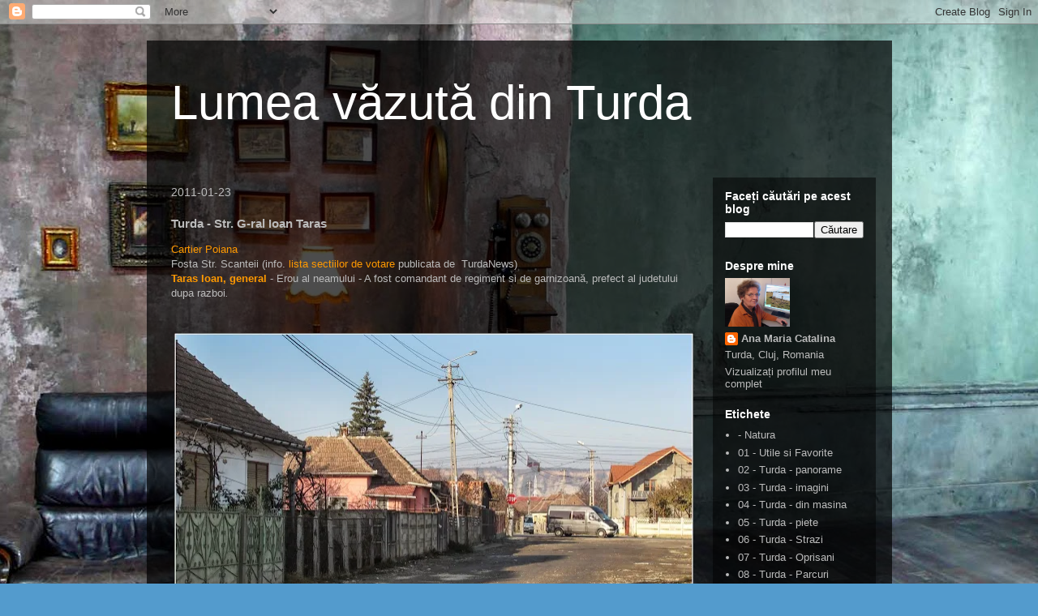

--- FILE ---
content_type: text/html; charset=UTF-8
request_url: https://ana-maria-catalina.blogspot.com/2012/11/turda-str-g-ral-ioan-taras.html
body_size: 15825
content:
<!DOCTYPE html>
<html class='v2' dir='ltr' lang='ro'>
<head>
<link href='https://www.blogger.com/static/v1/widgets/335934321-css_bundle_v2.css' rel='stylesheet' type='text/css'/>
<meta content='width=1100' name='viewport'/>
<meta content='text/html; charset=UTF-8' http-equiv='Content-Type'/>
<meta content='blogger' name='generator'/>
<link href='https://ana-maria-catalina.blogspot.com/favicon.ico' rel='icon' type='image/x-icon'/>
<link href='https://ana-maria-catalina.blogspot.com/2012/11/turda-str-g-ral-ioan-taras.html' rel='canonical'/>
<link rel="alternate" type="application/atom+xml" title="Lumea văzută din Turda - Atom" href="https://ana-maria-catalina.blogspot.com/feeds/posts/default" />
<link rel="alternate" type="application/rss+xml" title="Lumea văzută din Turda - RSS" href="https://ana-maria-catalina.blogspot.com/feeds/posts/default?alt=rss" />
<link rel="service.post" type="application/atom+xml" title="Lumea văzută din Turda - Atom" href="https://www.blogger.com/feeds/8317421269356723101/posts/default" />

<link rel="alternate" type="application/atom+xml" title="Lumea văzută din Turda - Atom" href="https://ana-maria-catalina.blogspot.com/feeds/6063103091202228235/comments/default" />
<!--Can't find substitution for tag [blog.ieCssRetrofitLinks]-->
<link href='https://blogger.googleusercontent.com/img/b/R29vZ2xl/AVvXsEjxXrOR27U2tTP75yYx3sKvd6wtS7a7tmp1UyzSkJQmUJDY2pDWn5Yml43T8N8_bhtJiCjdiJYVvGY1aafZ6gThs1RnCBx17bvZVYto1kfw6JQazGdjz7EC1nlEClMOv7ncWTlgoVOE83U/s640/IMG_5176+-+p.jpg' rel='image_src'/>
<meta content='https://ana-maria-catalina.blogspot.com/2012/11/turda-str-g-ral-ioan-taras.html' property='og:url'/>
<meta content='Turda - Str. G-ral Ioan Taras' property='og:title'/>
<meta content='' property='og:description'/>
<meta content='https://blogger.googleusercontent.com/img/b/R29vZ2xl/AVvXsEjxXrOR27U2tTP75yYx3sKvd6wtS7a7tmp1UyzSkJQmUJDY2pDWn5Yml43T8N8_bhtJiCjdiJYVvGY1aafZ6gThs1RnCBx17bvZVYto1kfw6JQazGdjz7EC1nlEClMOv7ncWTlgoVOE83U/w1200-h630-p-k-no-nu/IMG_5176+-+p.jpg' property='og:image'/>
<title>Lumea văzută din Turda: Turda - Str. G-ral Ioan Taras</title>
<style id='page-skin-1' type='text/css'><!--
/*
-----------------------------------------------
Blogger Template Style
Name:     Travel
Designer: Sookhee Lee
URL:      www.plyfly.net
----------------------------------------------- */
/* Content
----------------------------------------------- */
body {
font: normal normal 13px 'Trebuchet MS',Trebuchet,sans-serif;
color: #bbbbbb;
background: #539bcd url(//themes.googleusercontent.com/image?id=0BwVBOzw_-hbMYTM3ZTRlZTktYzE4ZC00NWU0LWEyMzctOWFlZjVkZTkzNGY4) repeat fixed top center;
}
html body .region-inner {
min-width: 0;
max-width: 100%;
width: auto;
}
a:link {
text-decoration:none;
color: #ff9900;
}
a:visited {
text-decoration:none;
color: #b87209;
}
a:hover {
text-decoration:underline;
color: #ff9900;
}
.content-outer .content-cap-top {
height: 0;
background: transparent none repeat-x scroll top center;
}
.content-outer {
margin: 0 auto;
padding-top: 20px;
}
.content-inner {
background: transparent url(https://resources.blogblog.com/blogblog/data/1kt/travel/bg_black_70.png) repeat scroll top left;
background-position: left -0;
background-color: transparent;
padding: 20px;
}
.main-inner .date-outer {
margin-bottom: 2em;
}
/* Header
----------------------------------------------- */
.header-inner .Header .titlewrapper,
.header-inner .Header .descriptionwrapper {
padding-left: 10px;
padding-right: 10px;
}
.Header h1 {
font: normal normal 60px 'Trebuchet MS',Trebuchet,sans-serif;
color: #ffffff;
}
.Header h1 a {
color: #ffffff;
}
.Header .description {
color: #bbbbbb;
font-size: 130%;
}
/* Tabs
----------------------------------------------- */
.tabs-inner {
margin: 1em 0 0;
padding: 0;
}
.tabs-inner .section {
margin: 0;
}
.tabs-inner .widget ul {
padding: 0;
background: transparent url(https://resources.blogblog.com/blogblog/data/1kt/travel/bg_black_50.png) repeat scroll top center;
}
.tabs-inner .widget li {
border: none;
}
.tabs-inner .widget li a {
display: inline-block;
padding: 1em 1.5em;
color: #ffffff;
font: normal bold 16px 'Trebuchet MS',Trebuchet,sans-serif;
}
.tabs-inner .widget li.selected a,
.tabs-inner .widget li a:hover {
position: relative;
z-index: 1;
background: transparent url(https://resources.blogblog.com/blogblog/data/1kt/travel/bg_black_50.png) repeat scroll top center;
color: #ffffff;
}
/* Headings
----------------------------------------------- */
h2 {
font: normal bold 14px 'Trebuchet MS',Trebuchet,sans-serif;
color: #ffffff;
}
.main-inner h2.date-header {
font: normal normal 14px 'Trebuchet MS',Trebuchet,sans-serif;
color: #bbbbbb;
}
.footer-inner .widget h2,
.sidebar .widget h2 {
padding-bottom: .5em;
}
/* Main
----------------------------------------------- */
.main-inner {
padding: 20px 0;
}
.main-inner .column-center-inner {
padding: 10px 0;
}
.main-inner .column-center-inner .section {
margin: 0 10px;
}
.main-inner .column-right-inner {
margin-left: 20px;
}
.main-inner .fauxcolumn-right-outer .fauxcolumn-inner {
margin-left: 20px;
background: transparent url(https://resources.blogblog.com/blogblog/data/1kt/travel/bg_black_50.png) repeat scroll top left;
}
.main-inner .column-left-inner {
margin-right: 20px;
}
.main-inner .fauxcolumn-left-outer .fauxcolumn-inner {
margin-right: 20px;
background: transparent url(https://resources.blogblog.com/blogblog/data/1kt/travel/bg_black_50.png) repeat scroll top left;
}
.main-inner .column-left-inner,
.main-inner .column-right-inner {
padding: 15px 0;
}
/* Posts
----------------------------------------------- */
h3.post-title {
margin-top: 20px;
}
h3.post-title a {
font: normal bold 20px 'Trebuchet MS',Trebuchet,sans-serif;
color: #ffffff;
}
h3.post-title a:hover {
text-decoration: underline;
}
.main-inner .column-center-outer {
background: transparent none repeat scroll top left;
_background-image: none;
}
.post-body {
line-height: 1.4;
position: relative;
}
.post-header {
margin: 0 0 1em;
line-height: 1.6;
}
.post-footer {
margin: .5em 0;
line-height: 1.6;
}
#blog-pager {
font-size: 140%;
}
#comments {
background: transparent url(https://resources.blogblog.com/blogblog/data/1kt/travel/bg_black_50.png) repeat scroll top center;
padding: 15px;
}
#comments .comment-author {
padding-top: 1.5em;
}
#comments h4,
#comments .comment-author a,
#comments .comment-timestamp a {
color: #ffffff;
}
#comments .comment-author:first-child {
padding-top: 0;
border-top: none;
}
.avatar-image-container {
margin: .2em 0 0;
}
/* Comments
----------------------------------------------- */
#comments a {
color: #ffffff;
}
.comments .comments-content .icon.blog-author {
background-repeat: no-repeat;
background-image: url([data-uri]);
}
.comments .comments-content .loadmore a {
border-top: 1px solid #ffffff;
border-bottom: 1px solid #ffffff;
}
.comments .comment-thread.inline-thread {
background: transparent;
}
.comments .continue {
border-top: 2px solid #ffffff;
}
/* Widgets
----------------------------------------------- */
.sidebar .widget {
border-bottom: 2px solid transparent;
padding-bottom: 10px;
margin: 10px 0;
}
.sidebar .widget:first-child {
margin-top: 0;
}
.sidebar .widget:last-child {
border-bottom: none;
margin-bottom: 0;
padding-bottom: 0;
}
.footer-inner .widget,
.sidebar .widget {
font: normal normal 13px 'Trebuchet MS',Trebuchet,sans-serif;
color: #bbbbbb;
}
.sidebar .widget a:link {
color: #bbbbbb;
text-decoration: none;
}
.sidebar .widget a:visited {
color: #b87209;
}
.sidebar .widget a:hover {
color: #bbbbbb;
text-decoration: underline;
}
.footer-inner .widget a:link {
color: #ff9900;
text-decoration: none;
}
.footer-inner .widget a:visited {
color: #b87209;
}
.footer-inner .widget a:hover {
color: #ff9900;
text-decoration: underline;
}
.widget .zippy {
color: #ffffff;
}
.footer-inner {
background: transparent none repeat scroll top center;
}
/* Mobile
----------------------------------------------- */
body.mobile  {
background-size: 100% auto;
}
body.mobile .AdSense {
margin: 0 -10px;
}
.mobile .body-fauxcolumn-outer {
background: transparent none repeat scroll top left;
}
.mobile .footer-inner .widget a:link {
color: #bbbbbb;
text-decoration: none;
}
.mobile .footer-inner .widget a:visited {
color: #b87209;
}
.mobile-post-outer a {
color: #ffffff;
}
.mobile-link-button {
background-color: #ff9900;
}
.mobile-link-button a:link, .mobile-link-button a:visited {
color: #ffffff;
}
.mobile-index-contents {
color: #bbbbbb;
}
.mobile .tabs-inner .PageList .widget-content {
background: transparent url(https://resources.blogblog.com/blogblog/data/1kt/travel/bg_black_50.png) repeat scroll top center;
color: #ffffff;
}
.mobile .tabs-inner .PageList .widget-content .pagelist-arrow {
border-left: 1px solid #ffffff;
}

--></style>
<style id='template-skin-1' type='text/css'><!--
body {
min-width: 919px;
}
.content-outer, .content-fauxcolumn-outer, .region-inner {
min-width: 919px;
max-width: 919px;
_width: 919px;
}
.main-inner .columns {
padding-left: 0;
padding-right: 221px;
}
.main-inner .fauxcolumn-center-outer {
left: 0;
right: 221px;
/* IE6 does not respect left and right together */
_width: expression(this.parentNode.offsetWidth -
parseInt("0") -
parseInt("221px") + 'px');
}
.main-inner .fauxcolumn-left-outer {
width: 0;
}
.main-inner .fauxcolumn-right-outer {
width: 221px;
}
.main-inner .column-left-outer {
width: 0;
right: 100%;
margin-left: -0;
}
.main-inner .column-right-outer {
width: 221px;
margin-right: -221px;
}
#layout {
min-width: 0;
}
#layout .content-outer {
min-width: 0;
width: 800px;
}
#layout .region-inner {
min-width: 0;
width: auto;
}
body#layout div.add_widget {
padding: 8px;
}
body#layout div.add_widget a {
margin-left: 32px;
}
--></style>
<style>
    body {background-image:url(\/\/themes.googleusercontent.com\/image?id=0BwVBOzw_-hbMYTM3ZTRlZTktYzE4ZC00NWU0LWEyMzctOWFlZjVkZTkzNGY4);}
    
@media (max-width: 200px) { body {background-image:url(\/\/themes.googleusercontent.com\/image?id=0BwVBOzw_-hbMYTM3ZTRlZTktYzE4ZC00NWU0LWEyMzctOWFlZjVkZTkzNGY4&options=w200);}}
@media (max-width: 400px) and (min-width: 201px) { body {background-image:url(\/\/themes.googleusercontent.com\/image?id=0BwVBOzw_-hbMYTM3ZTRlZTktYzE4ZC00NWU0LWEyMzctOWFlZjVkZTkzNGY4&options=w400);}}
@media (max-width: 800px) and (min-width: 401px) { body {background-image:url(\/\/themes.googleusercontent.com\/image?id=0BwVBOzw_-hbMYTM3ZTRlZTktYzE4ZC00NWU0LWEyMzctOWFlZjVkZTkzNGY4&options=w800);}}
@media (max-width: 1200px) and (min-width: 801px) { body {background-image:url(\/\/themes.googleusercontent.com\/image?id=0BwVBOzw_-hbMYTM3ZTRlZTktYzE4ZC00NWU0LWEyMzctOWFlZjVkZTkzNGY4&options=w1200);}}
/* Last tag covers anything over one higher than the previous max-size cap. */
@media (min-width: 1201px) { body {background-image:url(\/\/themes.googleusercontent.com\/image?id=0BwVBOzw_-hbMYTM3ZTRlZTktYzE4ZC00NWU0LWEyMzctOWFlZjVkZTkzNGY4&options=w1600);}}
  </style>
<link href='https://www.blogger.com/dyn-css/authorization.css?targetBlogID=8317421269356723101&amp;zx=b88ee23a-9eb4-4c37-8e40-e45bc174a7ae' media='none' onload='if(media!=&#39;all&#39;)media=&#39;all&#39;' rel='stylesheet'/><noscript><link href='https://www.blogger.com/dyn-css/authorization.css?targetBlogID=8317421269356723101&amp;zx=b88ee23a-9eb4-4c37-8e40-e45bc174a7ae' rel='stylesheet'/></noscript>
<meta name='google-adsense-platform-account' content='ca-host-pub-1556223355139109'/>
<meta name='google-adsense-platform-domain' content='blogspot.com'/>

</head>
<body class='loading variant-studio'>
<div class='navbar section' id='navbar' name='Navbar'><div class='widget Navbar' data-version='1' id='Navbar1'><script type="text/javascript">
    function setAttributeOnload(object, attribute, val) {
      if(window.addEventListener) {
        window.addEventListener('load',
          function(){ object[attribute] = val; }, false);
      } else {
        window.attachEvent('onload', function(){ object[attribute] = val; });
      }
    }
  </script>
<div id="navbar-iframe-container"></div>
<script type="text/javascript" src="https://apis.google.com/js/platform.js"></script>
<script type="text/javascript">
      gapi.load("gapi.iframes:gapi.iframes.style.bubble", function() {
        if (gapi.iframes && gapi.iframes.getContext) {
          gapi.iframes.getContext().openChild({
              url: 'https://www.blogger.com/navbar/8317421269356723101?po\x3d6063103091202228235\x26origin\x3dhttps://ana-maria-catalina.blogspot.com',
              where: document.getElementById("navbar-iframe-container"),
              id: "navbar-iframe"
          });
        }
      });
    </script><script type="text/javascript">
(function() {
var script = document.createElement('script');
script.type = 'text/javascript';
script.src = '//pagead2.googlesyndication.com/pagead/js/google_top_exp.js';
var head = document.getElementsByTagName('head')[0];
if (head) {
head.appendChild(script);
}})();
</script>
</div></div>
<div class='body-fauxcolumns'>
<div class='fauxcolumn-outer body-fauxcolumn-outer'>
<div class='cap-top'>
<div class='cap-left'></div>
<div class='cap-right'></div>
</div>
<div class='fauxborder-left'>
<div class='fauxborder-right'></div>
<div class='fauxcolumn-inner'>
</div>
</div>
<div class='cap-bottom'>
<div class='cap-left'></div>
<div class='cap-right'></div>
</div>
</div>
</div>
<div class='content'>
<div class='content-fauxcolumns'>
<div class='fauxcolumn-outer content-fauxcolumn-outer'>
<div class='cap-top'>
<div class='cap-left'></div>
<div class='cap-right'></div>
</div>
<div class='fauxborder-left'>
<div class='fauxborder-right'></div>
<div class='fauxcolumn-inner'>
</div>
</div>
<div class='cap-bottom'>
<div class='cap-left'></div>
<div class='cap-right'></div>
</div>
</div>
</div>
<div class='content-outer'>
<div class='content-cap-top cap-top'>
<div class='cap-left'></div>
<div class='cap-right'></div>
</div>
<div class='fauxborder-left content-fauxborder-left'>
<div class='fauxborder-right content-fauxborder-right'></div>
<div class='content-inner'>
<header>
<div class='header-outer'>
<div class='header-cap-top cap-top'>
<div class='cap-left'></div>
<div class='cap-right'></div>
</div>
<div class='fauxborder-left header-fauxborder-left'>
<div class='fauxborder-right header-fauxborder-right'></div>
<div class='region-inner header-inner'>
<div class='header section' id='header' name='Antet'><div class='widget Header' data-version='1' id='Header1'>
<div id='header-inner'>
<div class='titlewrapper'>
<h1 class='title'>
<a href='https://ana-maria-catalina.blogspot.com/'>
Lumea văzută din Turda
</a>
</h1>
</div>
<div class='descriptionwrapper'>
<p class='description'><span>
</span></p>
</div>
</div>
</div></div>
</div>
</div>
<div class='header-cap-bottom cap-bottom'>
<div class='cap-left'></div>
<div class='cap-right'></div>
</div>
</div>
</header>
<div class='tabs-outer'>
<div class='tabs-cap-top cap-top'>
<div class='cap-left'></div>
<div class='cap-right'></div>
</div>
<div class='fauxborder-left tabs-fauxborder-left'>
<div class='fauxborder-right tabs-fauxborder-right'></div>
<div class='region-inner tabs-inner'>
<div class='tabs no-items section' id='crosscol' name='Coloana transversală'></div>
<div class='tabs no-items section' id='crosscol-overflow' name='Cross-Column 2'></div>
</div>
</div>
<div class='tabs-cap-bottom cap-bottom'>
<div class='cap-left'></div>
<div class='cap-right'></div>
</div>
</div>
<div class='main-outer'>
<div class='main-cap-top cap-top'>
<div class='cap-left'></div>
<div class='cap-right'></div>
</div>
<div class='fauxborder-left main-fauxborder-left'>
<div class='fauxborder-right main-fauxborder-right'></div>
<div class='region-inner main-inner'>
<div class='columns fauxcolumns'>
<div class='fauxcolumn-outer fauxcolumn-center-outer'>
<div class='cap-top'>
<div class='cap-left'></div>
<div class='cap-right'></div>
</div>
<div class='fauxborder-left'>
<div class='fauxborder-right'></div>
<div class='fauxcolumn-inner'>
</div>
</div>
<div class='cap-bottom'>
<div class='cap-left'></div>
<div class='cap-right'></div>
</div>
</div>
<div class='fauxcolumn-outer fauxcolumn-left-outer'>
<div class='cap-top'>
<div class='cap-left'></div>
<div class='cap-right'></div>
</div>
<div class='fauxborder-left'>
<div class='fauxborder-right'></div>
<div class='fauxcolumn-inner'>
</div>
</div>
<div class='cap-bottom'>
<div class='cap-left'></div>
<div class='cap-right'></div>
</div>
</div>
<div class='fauxcolumn-outer fauxcolumn-right-outer'>
<div class='cap-top'>
<div class='cap-left'></div>
<div class='cap-right'></div>
</div>
<div class='fauxborder-left'>
<div class='fauxborder-right'></div>
<div class='fauxcolumn-inner'>
</div>
</div>
<div class='cap-bottom'>
<div class='cap-left'></div>
<div class='cap-right'></div>
</div>
</div>
<!-- corrects IE6 width calculation -->
<div class='columns-inner'>
<div class='column-center-outer'>
<div class='column-center-inner'>
<div class='main section' id='main' name='Număr de telefon principal'><div class='widget Blog' data-version='1' id='Blog1'>
<div class='blog-posts hfeed'>

          <div class="date-outer">
        
<h2 class='date-header'><span>2011-01-23</span></h2>

          <div class="date-posts">
        
<div class='post-outer'>
<div class='post hentry uncustomized-post-template' itemprop='blogPost' itemscope='itemscope' itemtype='http://schema.org/BlogPosting'>
<meta content='https://blogger.googleusercontent.com/img/b/R29vZ2xl/AVvXsEjxXrOR27U2tTP75yYx3sKvd6wtS7a7tmp1UyzSkJQmUJDY2pDWn5Yml43T8N8_bhtJiCjdiJYVvGY1aafZ6gThs1RnCBx17bvZVYto1kfw6JQazGdjz7EC1nlEClMOv7ncWTlgoVOE83U/s640/IMG_5176+-+p.jpg' itemprop='image_url'/>
<meta content='8317421269356723101' itemprop='blogId'/>
<meta content='6063103091202228235' itemprop='postId'/>
<a name='6063103091202228235'></a>
<h3 class='post-title entry-title' itemprop='name'>
Turda - Str. G-ral Ioan Taras
</h3>
<div class='post-header'>
<div class='post-header-line-1'></div>
</div>
<div class='post-body entry-content' id='post-body-6063103091202228235' itemprop='description articleBody'>
<a href="http://ro.wikipedia.org/wiki/Poiana,_Turda">Cartier Poiana</a><br />
Fosta Str. Scanteii (info.<a href="http://www.turdanews.net/articole/administraie-local/19406-au-fost-stabilite-sectiile-de-votare-din-turda.html"> lista sectiilor de votare</a> publicata de &nbsp;TurdaNews)<br />
<span style="font-size: small;"><b><a href="http://ana-maria-catalina.blogspot.ro/2015/01/general-ioan-taras.html">Taras Ioan, general</a></b></span>&nbsp;- Erou al neamului - A fost comandant de regiment si de garnizoană, prefect al judetului dupa razboi<i>. </i><br />
<i><br />
</i> <br />
<table align="center" cellpadding="0" cellspacing="0" class="tr-caption-container" style="margin-left: auto; margin-right: auto; text-align: center;"><tbody>
<tr><td style="text-align: center;"><a href="https://blogger.googleusercontent.com/img/b/R29vZ2xl/AVvXsEjxXrOR27U2tTP75yYx3sKvd6wtS7a7tmp1UyzSkJQmUJDY2pDWn5Yml43T8N8_bhtJiCjdiJYVvGY1aafZ6gThs1RnCBx17bvZVYto1kfw6JQazGdjz7EC1nlEClMOv7ncWTlgoVOE83U/s1600/IMG_5176+-+p.jpg" style="margin-left: auto; margin-right: auto;"><img border="0" data-original-height="902" data-original-width="1600" height="360" src="https://blogger.googleusercontent.com/img/b/R29vZ2xl/AVvXsEjxXrOR27U2tTP75yYx3sKvd6wtS7a7tmp1UyzSkJQmUJDY2pDWn5Yml43T8N8_bhtJiCjdiJYVvGY1aafZ6gThs1RnCBx17bvZVYto1kfw6JQazGdjz7EC1nlEClMOv7ncWTlgoVOE83U/s640-rw/IMG_5176+-+p.jpg" width="640" /></a></td></tr>
<tr><td class="tr-caption" style="text-align: center;"><span style="font-size: small;">album pe</span><span style="font-size: medium;"> 2<a href="https://photos.app.goo.gl/PygsCFLExkBqXmr59">Google</a></span></td></tr></tbody></table> <a name="more"></a><br />
"Generalul de brigadă Ioan Taras, alt exemplu despre cum o țară își devorează eroii<br />
<br />
Un alt erou militar, propus pentru acordarea titlului de &#8221;Cetățean de onoare&#8221;  al cărui nume îl poartă o stradă din cartierul turdean Poiana, generalul de brigadă Ioan Taras a fost numit în anul 1946 șeful comenduirii militare a Turzii. Născut în 12 octombrie 1896 în Săcele, județul Brașov, Ioan Taras a participat la primul război mondial, cu gradul de sublocotenent. Și-a continuat cariera militară și după război. Pntru faptele de arme din cea de-a doua conflagrație mondială, în anul 1944 generalul de brigadă Ioan Taras, comandant al Regimentului 5 Călărași, devenit ulterior Regimentul 5 Tancuri Turda, a fost decorat cu ordinul Mihai Viteazul, în rang de cavaler.<br />
<br />
Drept răsplată, probabil pentru aceleași fapte de arme, regimul comunist l-a vârât pe generalul de brigadă Ioan Taras în pușcăriile de la Aiud, Gherla și Văcărești, unde a petrecut timp de doi ani, din 1950 până în 1952, fără nicio sentință de condamnare. După ieșirea din pușcărie, generalul de brigadă Ioan Taras a petrecut alți doi ani, cu domiciliu forțat, în localitatea Ghindigeni, lângă Bârlad. În baza aceleiași sentințe lipsă, statul român a confiscat moșia generalului din cartierul turdean Poiana, intrată apoi în patrimoniul fostei Întreprinderi Agricole de Stat din localitate.<br />
<br />
Ioan Taras a murit în 1963, pe când urma să împlinească 67 de ani..." - extras din <a href="https://www.ziarul21.ro/actualitate/special/patru-propuneri-pentru-titlul-de-cetatean-de-onoare-al-turzii/">ziarul 21.ro</a>, 2018<br />
<br />
<br />
Foto pe: 2<a href="https://photos.app.goo.gl/PygsCFLExkBqXmr59">Google</a><br />
Imagini panorama 360 - <a href="https://www.google.ro/maps/@46.558829,23.839814,3a,75y,359.69h,73.92t/data=!3m4!1e1!3m2!1smopuYDHGfYUv8sdWerYR3w!2e0">Street View</a> - 2012<br />
Vezi <a href="http://ana-maria-catalina.blogspot.ro/2012/07/turda-strazi-linkuri.html">Turda - Strazi</a>
<div style='clear: both;'></div>
</div>
<div class='post-footer'>
<div class='post-footer-line post-footer-line-1'>
<span class='post-author vcard'>
</span>
<span class='post-timestamp'>
</span>
<span class='post-comment-link'>
</span>
<span class='post-icons'>
<span class='item-action'>
<a href='https://www.blogger.com/email-post/8317421269356723101/6063103091202228235' title='Trimiteți postarea prin e-mail'>
<img alt='' class='icon-action' height='13' src='https://resources.blogblog.com/img/icon18_email.gif' width='18'/>
</a>
</span>
</span>
<div class='post-share-buttons goog-inline-block'>
<a class='goog-inline-block share-button sb-email' href='https://www.blogger.com/share-post.g?blogID=8317421269356723101&postID=6063103091202228235&target=email' target='_blank' title='Trimiteți  prin e-mail
'><span class='share-button-link-text'>Trimiteți  prin e-mail
</span></a><a class='goog-inline-block share-button sb-blog' href='https://www.blogger.com/share-post.g?blogID=8317421269356723101&postID=6063103091202228235&target=blog' onclick='window.open(this.href, "_blank", "height=270,width=475"); return false;' target='_blank' title='Postați pe blog!'><span class='share-button-link-text'>Postați pe blog!</span></a><a class='goog-inline-block share-button sb-twitter' href='https://www.blogger.com/share-post.g?blogID=8317421269356723101&postID=6063103091202228235&target=twitter' target='_blank' title='Trimiteți pe X'><span class='share-button-link-text'>Trimiteți pe X</span></a><a class='goog-inline-block share-button sb-facebook' href='https://www.blogger.com/share-post.g?blogID=8317421269356723101&postID=6063103091202228235&target=facebook' onclick='window.open(this.href, "_blank", "height=430,width=640"); return false;' target='_blank' title='Distribuiți pe Facebook'><span class='share-button-link-text'>Distribuiți pe Facebook</span></a><a class='goog-inline-block share-button sb-pinterest' href='https://www.blogger.com/share-post.g?blogID=8317421269356723101&postID=6063103091202228235&target=pinterest' target='_blank' title='Trimiteți către Pinterest'><span class='share-button-link-text'>Trimiteți către Pinterest</span></a>
</div>
</div>
<div class='post-footer-line post-footer-line-2'>
<span class='post-labels'>
Labels:
<a href='https://ana-maria-catalina.blogspot.com/search/label/06%20-%20Turda%20-%20Strazi' rel='tag'>06 - Turda - Strazi</a>
</span>
</div>
<div class='post-footer-line post-footer-line-3'>
<span class='post-location'>
Location:
<a href='https://maps.google.com/maps?q=Strada+General+Ionel+Tara%C8%99,+Turda,+Romania@46.5601673,23.840151200000037&z=10' target='_blank'>Strada General Ionel Taraș, Turda, Romania</a>
</span>
</div>
</div>
</div>
<div class='comments' id='comments'>
<a name='comments'></a>
</div>
</div>

        </div></div>
      
</div>
<div class='blog-pager' id='blog-pager'>
<span id='blog-pager-newer-link'>
<a class='blog-pager-newer-link' href='https://ana-maria-catalina.blogspot.com/2022/09/turda-galeria-de-arta-valer-suciu.html' id='Blog1_blog-pager-newer-link' title='Postare mai nouă'>Postare mai nouă</a>
</span>
<span id='blog-pager-older-link'>
<a class='blog-pager-older-link' href='https://ana-maria-catalina.blogspot.com/2015/02/turda-str-depoului.html' id='Blog1_blog-pager-older-link' title='Postare mai veche'>Postare mai veche</a>
</span>
<a class='home-link' href='https://ana-maria-catalina.blogspot.com/'>Pagina de pornire</a>
</div>
<div class='clear'></div>
<div class='post-feeds'>
</div>
</div></div>
</div>
</div>
<div class='column-left-outer'>
<div class='column-left-inner'>
<aside>
</aside>
</div>
</div>
<div class='column-right-outer'>
<div class='column-right-inner'>
<aside>
<div class='sidebar section' id='sidebar-right-1'><div class='widget BlogSearch' data-version='1' id='BlogSearch1'>
<h2 class='title'>Faceți căutări pe acest blog</h2>
<div class='widget-content'>
<div id='BlogSearch1_form'>
<form action='https://ana-maria-catalina.blogspot.com/search' class='gsc-search-box' target='_top'>
<table cellpadding='0' cellspacing='0' class='gsc-search-box'>
<tbody>
<tr>
<td class='gsc-input'>
<input autocomplete='off' class='gsc-input' name='q' size='10' title='search' type='text' value=''/>
</td>
<td class='gsc-search-button'>
<input class='gsc-search-button' title='search' type='submit' value='Căutare'/>
</td>
</tr>
</tbody>
</table>
</form>
</div>
</div>
<div class='clear'></div>
</div><div class='widget Profile' data-version='1' id='Profile1'>
<h2>Despre mine</h2>
<div class='widget-content'>
<a href='https://www.blogger.com/profile/05667028379204635250'><img alt='Fotografia mea' class='profile-img' height='60' src='//blogger.googleusercontent.com/img/b/R29vZ2xl/AVvXsEgJ3AvdzQKpG_8CbQ_zVCu2bzYKt1XIU1WrsLjxF9uv2yVW2s4VkbYGt82tKNY68v9TphwqkiXZGdKK1MTm4Usc2MfkYHZCAHP6KGIMLQTimhbJU7beClB5VCf9OQxFAQV7WqLqAc_OpSfN2WWS9iEQ8KswSFgPuUlXY-Yb4jbz7NDVsA/s220/2011.111%20-%20pe%20blog.jpg' width='80'/></a>
<dl class='profile-datablock'>
<dt class='profile-data'>
<a class='profile-name-link g-profile' href='https://www.blogger.com/profile/05667028379204635250' rel='author' style='background-image: url(//www.blogger.com/img/logo-16.png);'>
Ana Maria Catalina
</a>
</dt>
<dd class='profile-data'>Turda, Cluj, Romania</dd>
</dl>
<a class='profile-link' href='https://www.blogger.com/profile/05667028379204635250' rel='author'>Vizualizați profilul meu complet</a>
<div class='clear'></div>
</div>
</div><div class='widget Label' data-version='1' id='Label1'>
<h2>Etichete</h2>
<div class='widget-content list-label-widget-content'>
<ul>
<li>
<a dir='ltr' href='https://ana-maria-catalina.blogspot.com/search/label/-%20Natura'>- Natura</a>
</li>
<li>
<a dir='ltr' href='https://ana-maria-catalina.blogspot.com/search/label/01%20-%20Utile%20si%20Favorite'>01 - Utile si Favorite</a>
</li>
<li>
<a dir='ltr' href='https://ana-maria-catalina.blogspot.com/search/label/02%20-%20Turda%20-%20panorame'>02 - Turda - panorame</a>
</li>
<li>
<a dir='ltr' href='https://ana-maria-catalina.blogspot.com/search/label/03%20-%20Turda%20-%20imagini'>03 - Turda - imagini</a>
</li>
<li>
<a dir='ltr' href='https://ana-maria-catalina.blogspot.com/search/label/04%20-%20Turda%20-%20din%20masina'>04 - Turda - din masina</a>
</li>
<li>
<a dir='ltr' href='https://ana-maria-catalina.blogspot.com/search/label/05%20-%20Turda%20-%20piete'>05 - Turda - piete</a>
</li>
<li>
<a dir='ltr' href='https://ana-maria-catalina.blogspot.com/search/label/06%20-%20Turda%20-%20Strazi'>06 - Turda - Strazi</a>
</li>
<li>
<a dir='ltr' href='https://ana-maria-catalina.blogspot.com/search/label/07%20-%20Turda%20-%20Oprisani'>07 - Turda - Oprisani</a>
</li>
<li>
<a dir='ltr' href='https://ana-maria-catalina.blogspot.com/search/label/08%20-%20Turda%20-%20Parcuri'>08 - Turda - Parcuri</a>
</li>
<li>
<a dir='ltr' href='https://ana-maria-catalina.blogspot.com/search/label/09%20-%20Turda%20-%20Bai%20si%20Mine'>09 - Turda - Bai si Mine</a>
</li>
<li>
<a dir='ltr' href='https://ana-maria-catalina.blogspot.com/search/label/10%20-%20Turda%20-%20Ape%20si%20poduri'>10 - Turda - Ape si poduri</a>
</li>
<li>
<a dir='ltr' href='https://ana-maria-catalina.blogspot.com/search/label/12%20-%20Turda%20-%20Biserici'>12 - Turda - Biserici</a>
</li>
<li>
<a dir='ltr' href='https://ana-maria-catalina.blogspot.com/search/label/13%20-%20Istorie'>13 - Istorie</a>
</li>
<li>
<a dir='ltr' href='https://ana-maria-catalina.blogspot.com/search/label/14%20-%20Campia%20Turzii'>14 - Campia Turzii</a>
</li>
<li>
<a dir='ltr' href='https://ana-maria-catalina.blogspot.com/search/label/15%20-%20Cluj-Napoca'>15 - Cluj-Napoca</a>
</li>
<li>
<a dir='ltr' href='https://ana-maria-catalina.blogspot.com/search/label/16%20-%20Timisoara'>16 - Timisoara</a>
</li>
<li>
<a dir='ltr' href='https://ana-maria-catalina.blogspot.com/search/label/17%20-%20Romania'>17 - Romania</a>
</li>
<li>
<a dir='ltr' href='https://ana-maria-catalina.blogspot.com/search/label/18%20-%20Din%20lume'>18 - Din lume</a>
</li>
<li>
<a dir='ltr' href='https://ana-maria-catalina.blogspot.com/search/label/20%20-%20Diverse'>20 - Diverse</a>
</li>
<li>
<a dir='ltr' href='https://ana-maria-catalina.blogspot.com/search/label/21%20-%20Ganduri'>21 - Ganduri</a>
</li>
<li>
<a dir='ltr' href='https://ana-maria-catalina.blogspot.com/search/label/23%20-%20Familie'>23 - Familie</a>
</li>
<li>
<a dir='ltr' href='https://ana-maria-catalina.blogspot.com/search/label/26%20-%20pps-uri'>26 - pps-uri</a>
</li>
<li>
<a dir='ltr' href='https://ana-maria-catalina.blogspot.com/search/label/27%20-%20Filme'>27 - Filme</a>
</li>
<li>
<a dir='ltr' href='https://ana-maria-catalina.blogspot.com/search/label/29%20-%20Muzica%20disco'>29 - Muzica disco</a>
</li>
<li>
<a dir='ltr' href='https://ana-maria-catalina.blogspot.com/search/label/30%20-%20Muzica'>30 - Muzica</a>
</li>
<li>
<a dir='ltr' href='https://ana-maria-catalina.blogspot.com/search/label/33%20-%20Arta'>33 - Arta</a>
</li>
<li>
<a dir='ltr' href='https://ana-maria-catalina.blogspot.com/search/label/35%20-%20Natura'>35 - Natura</a>
</li>
<li>
<a dir='ltr' href='https://ana-maria-catalina.blogspot.com/search/label/Arta'>Arta</a>
</li>
<li>
<a dir='ltr' href='https://ana-maria-catalina.blogspot.com/search/label/Cluj-Napoca%0ARomania'>Cluj-Napoca
Romania</a>
</li>
<li>
<a dir='ltr' href='https://ana-maria-catalina.blogspot.com/search/label/Strazi'>Strazi</a>
</li>
</ul>
<div class='clear'></div>
</div>
</div><div class='widget ReportAbuse' data-version='1' id='ReportAbuse1'>
<h3 class='title'>
<a class='report_abuse' href='https://www.blogger.com/go/report-abuse' rel='noopener nofollow' target='_blank'>
Raportați un abuz
</a>
</h3>
</div>
<div class='widget HTML' data-version='1' id='HTML1'>
<div class='widget-content'>
<!-- Facebook Badge START --><a href="https://www.facebook.com/catalina.mariaana" title="Ana Maria Catalina" style="font-family: &quot;lucida grande&quot;,tahoma,verdana,arial,sans-serif; font-size: 11px; font-variant: normal; font-style: normal; font-weight: normal; color: #3B5998; text-decoration: none;" target="_TOP">Catalina Maria Ana</a><br /><a href="https://www.facebook.com/catalina.mariaana" title="Ana Maria Catalina" target="_TOP"><img class="img" src="https://badge.facebook.com/badge/100000533013542.1494.1840963257.png" style="border: 0px;" alt="" /></a><br /><a href="https://www.facebook.com/badges/" title="F&#x103;-&#x163;i propriul ecuson!" style="font-family: &quot;lucida grande&quot;,tahoma,verdana,arial,sans-serif; font-size: 11px; font-variant: normal; font-style: normal; font-weight: normal; color: #3B5998; text-decoration: none;" target="_TOP"></a>
</div>
<div class='clear'></div>
</div><div class='widget HTML' data-version='1' id='HTML2'>
<div class='widget-content'>
<script type="text/javascript" src="//ra.revolvermaps.com/0/0/6.js?i=0of7kg3pwkr&amp;m=7&amp;s=220&amp;c=e63100&amp;cr1=ffffff&amp;f=arial&amp;l=0&amp;bv=90&amp;lx=-420&amp;ly=420&amp;hi=20&amp;he=7&amp;hc=a8ddff&amp;rs=80" async="async"></script>
2015.11.11
</div>
<div class='clear'></div>
</div><div class='widget LinkList' data-version='1' id='LinkList2'>
<h2>Romania - linkuri de pe net</h2>
<div class='widget-content'>
<ul>
<li><a href='http://ana-maria-catalina.blogspot.ro/2011/03/bloguri-ce-le-urmaresc.html'>- Bloguri favorite.....</a></li>
<li><a href='http://ana-maria-catalina.blogspot.ro/2013/05/am-publicat-pe-net.html'>- Contributii personale pe net:</a></li>
<li><a href='http://ana-maria-catalina.blogspot.ro/2014/11/turda-culese-din-presa.html'>- Culese din presa</a></li>
<li><a href='https://www.google.ro/maps/@46.570468,23.785484,3a,75y,63.12h,91.57t/data=!3m4!1e1!3m2!1sFb2TQohKLrLt-Fu1lZzMXw!2e0'>- Google Maps</a></li>
<li><a href='http://ana-maria-catalina.blogspot.ro/2009/02/turda-imagini-vechi-link-de-pe-net.html'>- Imagini de altadata</a></li>
<li><a href='http://ana-maria-catalina.blogspot.ro/2010/05/linkuri-despre-turda.html'>- Informatii despre Turda - orar auto </a></li>
<li><a href='http://ana-maria-catalina.blogspot.com/2015/04/roamania-linkuri-culese-de-pe-net.html'>- Linkuri de pe net</a></li>
</ul>
<div class='clear'></div>
</div>
</div><div class='widget LinkList' data-version='1' id='LinkList3'>
<h2>Albume personale pe net:</h2>
<div class='widget-content'>
<ul>
<li><a href='https://www.youtube.com/channel/UCN2FE3hw18ECbajRSA1GSrQ'>a - youtube - Turda</a></li>
<li><a href='https://www.youtube.com/user/anicatalina3/videos?view=0&sort=dd&flow=list&live_view=500'>b - youtube - Diverse</a></li>
<li><a href='https://www.youtube.com/user/acatalina1/videos'>c - youtube - Europa</a></li>
<li><a href='https://www.youtube.com/channel/UCc8y9HSJrBAFuyXR53Vy33Q/videos'>d - Youtube - natura</a></li>
<li><a href='https://photos.google.com/sharing'>e - Google1 - Diverse </a></li>
<li><a href='https://www.instagram.com/ani.catalina/?target_user_id=4622491072&ndid=62cda1940c66eH113859dc0H62cda62d6c940H31&utm_source=instagram&utm_medium=email&utm_campaign=follower_activity_email&__bp=1'>Istagram </a></li>
<li><a href='http://ana-maria-catalina.blogspot.ro/2012/06/publicatii-pe-bisericiorg-linkuri.html'>x - biserici.org</a></li>
<li><a href='http://www.nicepps.ro/cauta-pps-ppt-toate-categoriile-0-q-Ana%20Maria%20Catalina-m-autor-pag-1.html'>y - nicepps.ro</a></li>
<li><a href='http://www.slideshare.net/anicatalina1/presentations'>y - slideshare - actori</a></li>
<li><a href='http://www.slideshare.net/anicatalina2/presentations'>y - slideshare - diverse</a></li>
<li><a href='http://www.slideshare.net/anicatalina4'>y - slideshare - Imagini vechi</a></li>
<li><a href='http://www.slideshare.net/anicatalina3/'>y - slideshare - in memoriam</a></li>
<li><a href='http://www.alltravels.com/romania/cluj/turda/photos-18099-112-56'>z - alltravels</a></li>
<li><a href='https://www.facebook.com/catalina.mariaana/photos_albums'>z - Facebook</a></li>
<li><a href='https://vimeo.com/user26580773'>z - VIMEO</a></li>
<li><a href='http://ana-maria-catalina.blogspot.ro/2008/01/wikipedia-linkuri.html'>z - Wikipedia</a></li>
<li><a href='http://www.worldtravelserver.com/travel/en/romania/airport_cmpia_turzii_air_base/gallery.html'>z - worldtravelserver</a></li>
</ul>
<div class='clear'></div>
</div>
</div><div class='widget Stats' data-version='1' id='Stats1'>
<h2>Totalul afișărilor de pagină</h2>
<div class='widget-content'>
<div id='Stats1_content' style='display: none;'>
<script src='https://www.gstatic.com/charts/loader.js' type='text/javascript'></script>
<span id='Stats1_sparklinespan' style='display:inline-block; width:75px; height:30px'></span>
<span class='counter-wrapper text-counter-wrapper' id='Stats1_totalCount'>
</span>
<div class='clear'></div>
</div>
</div>
</div>
<div class='widget LinkList' data-version='1' id='LinkList5'>
<h2>Acum ma preocupa:</h2>
<div class='widget-content'>
<ul>
<li><a href='https://incredibilia.ro/'>Incredibil </a></li>
<li><a href='http://travel.descopera.ro/'>Descopera.ro</a></li>
<li><a href='http://www.cunoastelumea.ro/ce-limba-se-vorbeste-in-romania/'>Cunoaste lumea</a></li>
<li><a href='http://cristeaviorica.blogspot.ro/'>Frumusetile naturii</a></li>
<li><a href='http://www.toateblogurile.ro/bloguri'>Toate  Blogurile</a></li>
<li><a href='http://www.identitatea.ro/'>Istorie</a></li>
<li><a href='http://destepti.ro/'>Destepti</a></li>
<li><a href='http://www.scritub.com/'>Scritub.com</a></li>
<li><a href='http://www.realitatea.net/actual.html'>REALITATEA.NET</a></li>
<li><a href='http://www.tuktuk.ro/'>Tuk Tuk</a></li>
<li><a href='https://www.instagram.com/stiaica15/?fbclid=IwAR30G5UMVjSIGx1mv9oCn6hLbyBblVCuPsSMAUmefiwkBduU_UNQ4Qawofo'>Instanagram</a></li>
<li><a href='https://livetrafficfeed.com/website-counter'>Vizitatori</a></li>
</ul>
<div class='clear'></div>
</div>
</div><div class='widget HTML' data-version='1' id='HTML3'>
<h2 class='title'>Ze List inscris in top la 24.09.2012</h2>
<div class='widget-content'>
<a href="https://www.zelist.ro/bloguriw/ana-maria-catalina.blogspot.com" target="_blank"><img border="0" src="https://www.zelist.ro/widgetxmas-big/ana-maria-catalina.blogspot.com.jpg" /></a>
</div>
<div class='clear'></div>
</div><div class='widget Followers' data-version='1' id='Followers1'>
<div class='widget-content'>
<div id='Followers1-wrapper'>
<div style='margin-right:2px;'>
<div><script type="text/javascript" src="https://apis.google.com/js/platform.js"></script>
<div id="followers-iframe-container"></div>
<script type="text/javascript">
    window.followersIframe = null;
    function followersIframeOpen(url) {
      gapi.load("gapi.iframes", function() {
        if (gapi.iframes && gapi.iframes.getContext) {
          window.followersIframe = gapi.iframes.getContext().openChild({
            url: url,
            where: document.getElementById("followers-iframe-container"),
            messageHandlersFilter: gapi.iframes.CROSS_ORIGIN_IFRAMES_FILTER,
            messageHandlers: {
              '_ready': function(obj) {
                window.followersIframe.getIframeEl().height = obj.height;
              },
              'reset': function() {
                window.followersIframe.close();
                followersIframeOpen("https://www.blogger.com/followers/frame/8317421269356723101?colors\x3dCgt0cmFuc3BhcmVudBILdHJhbnNwYXJlbnQaByNiYmJiYmIiByNmZjk5MDAqC3RyYW5zcGFyZW50MgcjZmZmZmZmOgcjYmJiYmJiQgcjZmY5OTAwSgcjZmZmZmZmUgcjZmY5OTAwWgt0cmFuc3BhcmVudA%3D%3D\x26pageSize\x3d21\x26hl\x3dro\x26origin\x3dhttps://ana-maria-catalina.blogspot.com");
              },
              'open': function(url) {
                window.followersIframe.close();
                followersIframeOpen(url);
              }
            }
          });
        }
      });
    }
    followersIframeOpen("https://www.blogger.com/followers/frame/8317421269356723101?colors\x3dCgt0cmFuc3BhcmVudBILdHJhbnNwYXJlbnQaByNiYmJiYmIiByNmZjk5MDAqC3RyYW5zcGFyZW50MgcjZmZmZmZmOgcjYmJiYmJiQgcjZmY5OTAwSgcjZmZmZmZmUgcjZmY5OTAwWgt0cmFuc3BhcmVudA%3D%3D\x26pageSize\x3d21\x26hl\x3dro\x26origin\x3dhttps://ana-maria-catalina.blogspot.com");
  </script></div>
</div>
</div>
<div class='clear'></div>
</div>
</div><div class='widget HTML' data-version='1' id='HTML4'>
<h2 class='title'>Din timpul meu</h2>
<div class='widget-content'>
<a href="http://vazutesiauzite.blogspot.ro/ "><img src="https://lh3.googleusercontent.com/blogger_img_proxy/AEn0k_vWhZX25xPJojZOke8dpgdMEgTpEkZm7hpq0lg2HpXm8IXV267SAJg658ql2WvJwkqNLbw_5_vw5gIDnbsqJBTYzssszwoBoRRvAsqSWJAJKjbIvx8azu6A7_PAFNzjY3yEVYTPJSnw=s0-d" border="0" alt="Din timpul meu"></a>
</div>
<div class='clear'></div>
</div><div class='widget LinkList' data-version='1' id='LinkList6'>
<h2>Familie, locatii</h2>
<div class='widget-content'>
<ul>
<li><a href='https://www.google.com/maps/place/Arsenal+12,+1030+Wien,+Austria/@48.1817876,16.3928473,17z/data=!3m1!4b1!4m5!3m4!1s0x476da9e12a1e20cd:0x15b6c0e2ab62d82f!8m2!3d48.1817876!4d16.395036'>Ioana Zamfira  - locuita veche</a></li>
<li><a href='https://www.google.com/maps/place/Mo%C8%99ni%C8%9Ba+Nou%C4%83+307285/@45.7339411,21.292041,5329m/data=!3m1!1e3!4m5!3m4!1s0x47455fcae78308bb:0x2a76ca71613ca089!8m2!3d45.7206388!4d21.3156456'>Paul Zamfira </a></li>
<li><a href='https://www.google.ro/maps/@46.5572612,23.8021177,3a,75y,78.08h,90.11t/data=!3m6!1e1!3m4!1s_BknoMEVstYQlWf9TyIIcg!2e0!7i13312!8i6656'>Ana Maria Catalina</a></li>
<li><a href='https://www.google.com/maps/@48.1875213,16.4200962,3a,75y,128.97h,81.08t/data=!3m6!1e1!3m4!1svwsKaNY4lOzkV-1KUqisnw!2e0!7i16384!8i8192?entry=ttu'>Ioana - Erdbergstraße 218</a></li>
</ul>
<div class='clear'></div>
</div>
</div><div class='widget HTML' data-version='1' id='HTML5'>
<h2 class='title'>Contact</h2>
<div class='widget-content'>
ani.catalina@yahoo.com
</div>
<div class='clear'></div>
</div><div class='widget HTML' data-version='1' id='HTML6'>
<h2 class='title'>editare rapida</h2>
<div class='widget-content'>
<b:include name='quickedit'/></b:include>
</div>
<div class='clear'></div>
</div><div class='widget BloggerButton' data-version='1' id='BloggerButton1'>
<div class='widget-content'>
<a href='https://www.blogger.com'><img alt='Powered By Blogger' src='https://img2.blogblog.com/html/buttons/blogger-simple-white.gif'/></a>
<div class='clear'></div>
</div>
</div><div class='widget PageList' data-version='1' id='PageList1'>
<div class='widget-content'>
<ul>
<li>
<a href='http://ana-maria-catalina.blogspot.com/'>Pagina de pornire</a>
</li>
</ul>
<div class='clear'></div>
</div>
</div><div class='widget FeaturedPost' data-version='1' id='FeaturedPost1'>
<div class='post-summary'>
<h3><a href='https://ana-maria-catalina.blogspot.com/2016/11/lumea-vazuta-din-turda-cuprinsul.html'>&quot;Lumea vazuta din Turda&quot; - cuprinsul blogului </a></h3>
<img class='image' src='https://blogger.googleusercontent.com/img/b/R29vZ2xl/AVvXsEgEwoNQDq2ETbUqSPDcHle84JdbC-k_HYJFZAqNL8RmY2WYIZiuq0yxrM2lTZ0Xer_WMWtnZWVVDXpIIY4VCfyTW1NliTiRTMG4JiTuMZmslFsD0ixmml2kNEbUqOCigEsLtCTBDhItmj8/s640/IMG_0120.jpg'/>
</div>
<style type='text/css'>
    .image {
      width: 100%;
    }
  </style>
<div class='clear'></div>
</div><div class='widget BlogArchive' data-version='1' id='BlogArchive1'>
<h2>Arhivă blog</h2>
<div class='widget-content'>
<div id='ArchiveList'>
<div id='BlogArchive1_ArchiveList'>
<ul class='flat'>
<li class='archivedate'>
<a href='https://ana-maria-catalina.blogspot.com/2026/01/'>ianuarie 2026</a> (2)
      </li>
<li class='archivedate'>
<a href='https://ana-maria-catalina.blogspot.com/2025/12/'>decembrie 2025</a> (1)
      </li>
<li class='archivedate'>
<a href='https://ana-maria-catalina.blogspot.com/2025/08/'>august 2025</a> (2)
      </li>
<li class='archivedate'>
<a href='https://ana-maria-catalina.blogspot.com/2025/07/'>iulie 2025</a> (5)
      </li>
<li class='archivedate'>
<a href='https://ana-maria-catalina.blogspot.com/2025/06/'>iunie 2025</a> (2)
      </li>
<li class='archivedate'>
<a href='https://ana-maria-catalina.blogspot.com/2025/05/'>mai 2025</a> (7)
      </li>
<li class='archivedate'>
<a href='https://ana-maria-catalina.blogspot.com/2025/03/'>martie 2025</a> (8)
      </li>
<li class='archivedate'>
<a href='https://ana-maria-catalina.blogspot.com/2025/02/'>februarie 2025</a> (3)
      </li>
<li class='archivedate'>
<a href='https://ana-maria-catalina.blogspot.com/2025/01/'>ianuarie 2025</a> (6)
      </li>
<li class='archivedate'>
<a href='https://ana-maria-catalina.blogspot.com/2024/11/'>noiembrie 2024</a> (5)
      </li>
<li class='archivedate'>
<a href='https://ana-maria-catalina.blogspot.com/2024/10/'>octombrie 2024</a> (13)
      </li>
<li class='archivedate'>
<a href='https://ana-maria-catalina.blogspot.com/2024/09/'>septembrie 2024</a> (4)
      </li>
<li class='archivedate'>
<a href='https://ana-maria-catalina.blogspot.com/2024/08/'>august 2024</a> (20)
      </li>
<li class='archivedate'>
<a href='https://ana-maria-catalina.blogspot.com/2024/07/'>iulie 2024</a> (10)
      </li>
<li class='archivedate'>
<a href='https://ana-maria-catalina.blogspot.com/2024/06/'>iunie 2024</a> (6)
      </li>
<li class='archivedate'>
<a href='https://ana-maria-catalina.blogspot.com/2024/05/'>mai 2024</a> (1)
      </li>
<li class='archivedate'>
<a href='https://ana-maria-catalina.blogspot.com/2024/03/'>martie 2024</a> (9)
      </li>
<li class='archivedate'>
<a href='https://ana-maria-catalina.blogspot.com/2024/01/'>ianuarie 2024</a> (2)
      </li>
<li class='archivedate'>
<a href='https://ana-maria-catalina.blogspot.com/2023/12/'>decembrie 2023</a> (1)
      </li>
<li class='archivedate'>
<a href='https://ana-maria-catalina.blogspot.com/2023/11/'>noiembrie 2023</a> (3)
      </li>
<li class='archivedate'>
<a href='https://ana-maria-catalina.blogspot.com/2023/09/'>septembrie 2023</a> (1)
      </li>
<li class='archivedate'>
<a href='https://ana-maria-catalina.blogspot.com/2023/08/'>august 2023</a> (1)
      </li>
<li class='archivedate'>
<a href='https://ana-maria-catalina.blogspot.com/2023/07/'>iulie 2023</a> (2)
      </li>
<li class='archivedate'>
<a href='https://ana-maria-catalina.blogspot.com/2023/06/'>iunie 2023</a> (5)
      </li>
<li class='archivedate'>
<a href='https://ana-maria-catalina.blogspot.com/2023/05/'>mai 2023</a> (3)
      </li>
<li class='archivedate'>
<a href='https://ana-maria-catalina.blogspot.com/2023/04/'>aprilie 2023</a> (1)
      </li>
<li class='archivedate'>
<a href='https://ana-maria-catalina.blogspot.com/2022/07/'>iulie 2022</a> (1)
      </li>
<li class='archivedate'>
<a href='https://ana-maria-catalina.blogspot.com/2022/06/'>iunie 2022</a> (8)
      </li>
<li class='archivedate'>
<a href='https://ana-maria-catalina.blogspot.com/2022/03/'>martie 2022</a> (4)
      </li>
<li class='archivedate'>
<a href='https://ana-maria-catalina.blogspot.com/2022/02/'>februarie 2022</a> (1)
      </li>
<li class='archivedate'>
<a href='https://ana-maria-catalina.blogspot.com/2021/07/'>iulie 2021</a> (1)
      </li>
<li class='archivedate'>
<a href='https://ana-maria-catalina.blogspot.com/2021/01/'>ianuarie 2021</a> (2)
      </li>
<li class='archivedate'>
<a href='https://ana-maria-catalina.blogspot.com/2017/11/'>noiembrie 2017</a> (1)
      </li>
<li class='archivedate'>
<a href='https://ana-maria-catalina.blogspot.com/2012/07/'>iulie 2012</a> (46)
      </li>
<li class='archivedate'>
<a href='https://ana-maria-catalina.blogspot.com/2012/06/'>iunie 2012</a> (6)
      </li>
<li class='archivedate'>
<a href='https://ana-maria-catalina.blogspot.com/2012/05/'>mai 2012</a> (92)
      </li>
<li class='archivedate'>
<a href='https://ana-maria-catalina.blogspot.com/2012/04/'>aprilie 2012</a> (4)
      </li>
<li class='archivedate'>
<a href='https://ana-maria-catalina.blogspot.com/2012/01/'>ianuarie 2012</a> (3)
      </li>
<li class='archivedate'>
<a href='https://ana-maria-catalina.blogspot.com/2011/12/'>decembrie 2011</a> (1)
      </li>
<li class='archivedate'>
<a href='https://ana-maria-catalina.blogspot.com/2011/11/'>noiembrie 2011</a> (22)
      </li>
<li class='archivedate'>
<a href='https://ana-maria-catalina.blogspot.com/2011/10/'>octombrie 2011</a> (3)
      </li>
<li class='archivedate'>
<a href='https://ana-maria-catalina.blogspot.com/2011/09/'>septembrie 2011</a> (2)
      </li>
<li class='archivedate'>
<a href='https://ana-maria-catalina.blogspot.com/2011/08/'>august 2011</a> (1)
      </li>
<li class='archivedate'>
<a href='https://ana-maria-catalina.blogspot.com/2011/07/'>iulie 2011</a> (9)
      </li>
<li class='archivedate'>
<a href='https://ana-maria-catalina.blogspot.com/2011/06/'>iunie 2011</a> (10)
      </li>
<li class='archivedate'>
<a href='https://ana-maria-catalina.blogspot.com/2011/05/'>mai 2011</a> (6)
      </li>
<li class='archivedate'>
<a href='https://ana-maria-catalina.blogspot.com/2011/04/'>aprilie 2011</a> (213)
      </li>
<li class='archivedate'>
<a href='https://ana-maria-catalina.blogspot.com/2011/03/'>martie 2011</a> (2)
      </li>
<li class='archivedate'>
<a href='https://ana-maria-catalina.blogspot.com/2011/02/'>februarie 2011</a> (10)
      </li>
<li class='archivedate'>
<a href='https://ana-maria-catalina.blogspot.com/2011/01/'>ianuarie 2011</a> (2224)
      </li>
<li class='archivedate'>
<a href='https://ana-maria-catalina.blogspot.com/2010/12/'>decembrie 2010</a> (6)
      </li>
<li class='archivedate'>
<a href='https://ana-maria-catalina.blogspot.com/2010/11/'>noiembrie 2010</a> (1)
      </li>
<li class='archivedate'>
<a href='https://ana-maria-catalina.blogspot.com/2010/09/'>septembrie 2010</a> (2)
      </li>
<li class='archivedate'>
<a href='https://ana-maria-catalina.blogspot.com/2010/07/'>iulie 2010</a> (2)
      </li>
<li class='archivedate'>
<a href='https://ana-maria-catalina.blogspot.com/2010/05/'>mai 2010</a> (2)
      </li>
<li class='archivedate'>
<a href='https://ana-maria-catalina.blogspot.com/2010/03/'>martie 2010</a> (14)
      </li>
<li class='archivedate'>
<a href='https://ana-maria-catalina.blogspot.com/2010/02/'>februarie 2010</a> (3)
      </li>
<li class='archivedate'>
<a href='https://ana-maria-catalina.blogspot.com/2010/01/'>ianuarie 2010</a> (31)
      </li>
<li class='archivedate'>
<a href='https://ana-maria-catalina.blogspot.com/2009/12/'>decembrie 2009</a> (5)
      </li>
<li class='archivedate'>
<a href='https://ana-maria-catalina.blogspot.com/2009/11/'>noiembrie 2009</a> (1)
      </li>
<li class='archivedate'>
<a href='https://ana-maria-catalina.blogspot.com/2009/09/'>septembrie 2009</a> (1)
      </li>
<li class='archivedate'>
<a href='https://ana-maria-catalina.blogspot.com/2009/07/'>iulie 2009</a> (4)
      </li>
<li class='archivedate'>
<a href='https://ana-maria-catalina.blogspot.com/2009/06/'>iunie 2009</a> (14)
      </li>
<li class='archivedate'>
<a href='https://ana-maria-catalina.blogspot.com/2009/05/'>mai 2009</a> (1)
      </li>
<li class='archivedate'>
<a href='https://ana-maria-catalina.blogspot.com/2009/04/'>aprilie 2009</a> (17)
      </li>
<li class='archivedate'>
<a href='https://ana-maria-catalina.blogspot.com/2009/03/'>martie 2009</a> (2)
      </li>
<li class='archivedate'>
<a href='https://ana-maria-catalina.blogspot.com/2009/02/'>februarie 2009</a> (1)
      </li>
<li class='archivedate'>
<a href='https://ana-maria-catalina.blogspot.com/2009/01/'>ianuarie 2009</a> (63)
      </li>
<li class='archivedate'>
<a href='https://ana-maria-catalina.blogspot.com/2008/01/'>ianuarie 2008</a> (15)
      </li>
<li class='archivedate'>
<a href='https://ana-maria-catalina.blogspot.com/2007/09/'>septembrie 2007</a> (1)
      </li>
<li class='archivedate'>
<a href='https://ana-maria-catalina.blogspot.com/2007/01/'>ianuarie 2007</a> (1)
      </li>
<li class='archivedate'>
<a href='https://ana-maria-catalina.blogspot.com/2006/11/'>noiembrie 2006</a> (2)
      </li>
<li class='archivedate'>
<a href='https://ana-maria-catalina.blogspot.com/2001/01/'>ianuarie 2001</a> (1)
      </li>
</ul>
</div>
</div>
<div class='clear'></div>
</div>
</div></div>
<table border='0' cellpadding='0' cellspacing='0' class='section-columns columns-2'>
<tbody>
<tr>
<td class='first columns-cell'>
<div class='sidebar section' id='sidebar-right-2-1'><div class='widget PopularPosts' data-version='1' id='PopularPosts1'>
<h2>Postări populare</h2>
<div class='widget-content popular-posts'>
<ul>
<li>
<div class='item-content'>
<div class='item-thumbnail'>
<a href='https://ana-maria-catalina.blogspot.com/2012/07/turda-strazi-linkuri.html' target='_blank'>
<img alt='' border='0' src='https://blogger.googleusercontent.com/img/b/R29vZ2xl/AVvXsEgXojmmX86x1YAHyQsA7sHbQIscSxK_RtKxnu80v0siGXLgClVkGffNUMrqeLYW20alnbZf8CavVP9Vvhe6KH5cDB9-ubHisL_2AS0NSyPV3L5BP4mD08AtDICSTNOjKDLHA33DvIxNEtX14hxNJ-UsqAr_zhGmsf0HiKBb7fdhV9uVPiChb7LkBwLv/w72-h72-p-k-no-nu/Harta%20Turda%20cu%20anul%20constructiei%20blocurilor.jpg'/>
</a>
</div>
<div class='item-title'><a href='https://ana-maria-catalina.blogspot.com/2012/07/turda-strazi-linkuri.html'>- Turda - Strazi - linkuri</a></div>
<div class='item-snippet'>E.- &#160; &#160; &quot;Străzile sunt drumuri publice din interiorul localităţilor, indiferent de denumire: stradă, bulevard, cale, chei, splai, şosea...</div>
</div>
<div style='clear: both;'></div>
</li>
<li>
<div class='item-content'>
<div class='item-title'><a href='https://ana-maria-catalina.blogspot.com/2011/05/turda-piete.html'>- Turda - piete</a></div>
<div class='item-snippet'>E.-   PIATA REPUBLICII &#160; - &#160; &#160;anasamblu urban, monument istoric   PIATA 1 DECEMBRIE 1918  - linkuri -&#160;ansamblu urban, monument istoric (fost...</div>
</div>
<div style='clear: both;'></div>
</li>
<li>
<div class='item-content'>
<div class='item-thumbnail'>
<a href='https://ana-maria-catalina.blogspot.com/2016/04/turda-natura.html' target='_blank'>
<img alt='' border='0' src='https://blogger.googleusercontent.com/img/a/AVvXsEghzhFRatrddilXSOPISeP3AktOAjX4SoIUms6L6j7VazMpdKY_PLszOxjTjhI1W-5NT9K9z6lPbl9V5d7Sc4_ODhze1rnRhrFrwwrPFAdA_Actx4CunWLSk6qb6IvJqf4ZGC7tEx3bvGyCfBrThXOEWuNBNn_bCHAxjhsubT293UULZ0vgOxHmSSOsOj8=w72-h72-p-k-no-nu'/>
</a>
</div>
<div class='item-title'><a href='https://ana-maria-catalina.blogspot.com/2016/04/turda-natura.html'>Turda - Natura  </a></div>
<div class='item-snippet'>E - 🌻 Fiecare floare plantată e o declarație de dragoste față de viață. Bravo ție! -  CatGPT Util: Program de identificare plante&#160; Pl@nNet ...</div>
</div>
<div style='clear: both;'></div>
</li>
</ul>
<div class='clear'></div>
</div>
</div></div>
</td>
<td class='columns-cell'>
<div class='sidebar no-items section' id='sidebar-right-2-2'>
</div>
</td>
</tr>
</tbody>
</table>
<div class='sidebar no-items section' id='sidebar-right-3'>
</div>
</aside>
</div>
</div>
</div>
<div style='clear: both'></div>
<!-- columns -->
</div>
<!-- main -->
</div>
</div>
<div class='main-cap-bottom cap-bottom'>
<div class='cap-left'></div>
<div class='cap-right'></div>
</div>
</div>
<footer>
<div class='footer-outer'>
<div class='footer-cap-top cap-top'>
<div class='cap-left'></div>
<div class='cap-right'></div>
</div>
<div class='fauxborder-left footer-fauxborder-left'>
<div class='fauxborder-right footer-fauxborder-right'></div>
<div class='region-inner footer-inner'>
<div class='foot no-items section' id='footer-1'></div>
<table border='0' cellpadding='0' cellspacing='0' class='section-columns columns-2'>
<tbody>
<tr>
<td class='first columns-cell'>
<div class='foot no-items section' id='footer-2-1'></div>
</td>
<td class='columns-cell'>
<div class='foot no-items section' id='footer-2-2'></div>
</td>
</tr>
</tbody>
</table>
<!-- outside of the include in order to lock Attribution widget -->
<div class='foot section' id='footer-3' name='Subsol'><div class='widget Attribution' data-version='1' id='Attribution1'>
<div class='widget-content' style='text-align: center;'>
Tema Călătorii. Un produs <a href='https://www.blogger.com' target='_blank'>Blogger</a>.
</div>
<div class='clear'></div>
</div></div>
</div>
</div>
<div class='footer-cap-bottom cap-bottom'>
<div class='cap-left'></div>
<div class='cap-right'></div>
</div>
</div>
</footer>
<!-- content -->
</div>
</div>
<div class='content-cap-bottom cap-bottom'>
<div class='cap-left'></div>
<div class='cap-right'></div>
</div>
</div>
</div>
<script type='text/javascript'>
    window.setTimeout(function() {
        document.body.className = document.body.className.replace('loading', '');
      }, 10);
  </script>

<script type="text/javascript" src="https://www.blogger.com/static/v1/widgets/2028843038-widgets.js"></script>
<script type='text/javascript'>
window['__wavt'] = 'AOuZoY4cduP7Y_BrB4AP82xdcwsTadw_sA:1769366075192';_WidgetManager._Init('//www.blogger.com/rearrange?blogID\x3d8317421269356723101','//ana-maria-catalina.blogspot.com/2012/11/turda-str-g-ral-ioan-taras.html','8317421269356723101');
_WidgetManager._SetDataContext([{'name': 'blog', 'data': {'blogId': '8317421269356723101', 'title': 'Lumea v\u0103zut\u0103 din Turda', 'url': 'https://ana-maria-catalina.blogspot.com/2012/11/turda-str-g-ral-ioan-taras.html', 'canonicalUrl': 'https://ana-maria-catalina.blogspot.com/2012/11/turda-str-g-ral-ioan-taras.html', 'homepageUrl': 'https://ana-maria-catalina.blogspot.com/', 'searchUrl': 'https://ana-maria-catalina.blogspot.com/search', 'canonicalHomepageUrl': 'https://ana-maria-catalina.blogspot.com/', 'blogspotFaviconUrl': 'https://ana-maria-catalina.blogspot.com/favicon.ico', 'bloggerUrl': 'https://www.blogger.com', 'hasCustomDomain': false, 'httpsEnabled': true, 'enabledCommentProfileImages': false, 'gPlusViewType': 'FILTERED_POSTMOD', 'adultContent': false, 'analyticsAccountNumber': '', 'encoding': 'UTF-8', 'locale': 'ro', 'localeUnderscoreDelimited': 'ro', 'languageDirection': 'ltr', 'isPrivate': false, 'isMobile': false, 'isMobileRequest': false, 'mobileClass': '', 'isPrivateBlog': false, 'isDynamicViewsAvailable': true, 'feedLinks': '\x3clink rel\x3d\x22alternate\x22 type\x3d\x22application/atom+xml\x22 title\x3d\x22Lumea v\u0103zut\u0103 din Turda - Atom\x22 href\x3d\x22https://ana-maria-catalina.blogspot.com/feeds/posts/default\x22 /\x3e\n\x3clink rel\x3d\x22alternate\x22 type\x3d\x22application/rss+xml\x22 title\x3d\x22Lumea v\u0103zut\u0103 din Turda - RSS\x22 href\x3d\x22https://ana-maria-catalina.blogspot.com/feeds/posts/default?alt\x3drss\x22 /\x3e\n\x3clink rel\x3d\x22service.post\x22 type\x3d\x22application/atom+xml\x22 title\x3d\x22Lumea v\u0103zut\u0103 din Turda - Atom\x22 href\x3d\x22https://www.blogger.com/feeds/8317421269356723101/posts/default\x22 /\x3e\n\n\x3clink rel\x3d\x22alternate\x22 type\x3d\x22application/atom+xml\x22 title\x3d\x22Lumea v\u0103zut\u0103 din Turda - Atom\x22 href\x3d\x22https://ana-maria-catalina.blogspot.com/feeds/6063103091202228235/comments/default\x22 /\x3e\n', 'meTag': '', 'adsenseHostId': 'ca-host-pub-1556223355139109', 'adsenseHasAds': false, 'adsenseAutoAds': false, 'boqCommentIframeForm': true, 'loginRedirectParam': '', 'view': '', 'dynamicViewsCommentsSrc': '//www.blogblog.com/dynamicviews/4224c15c4e7c9321/js/comments.js', 'dynamicViewsScriptSrc': '//www.blogblog.com/dynamicviews/6e0d22adcfa5abea', 'plusOneApiSrc': 'https://apis.google.com/js/platform.js', 'disableGComments': true, 'interstitialAccepted': false, 'sharing': {'platforms': [{'name': 'Solicita\u021bi un link', 'key': 'link', 'shareMessage': 'Solicita\u021bi un link', 'target': ''}, {'name': 'Facebook', 'key': 'facebook', 'shareMessage': 'Trimite\u021bi c\u0103tre Facebook', 'target': 'facebook'}, {'name': 'Posta\u021bi pe blog!', 'key': 'blogThis', 'shareMessage': 'Posta\u021bi pe blog!', 'target': 'blog'}, {'name': 'X', 'key': 'twitter', 'shareMessage': 'Trimite\u021bi c\u0103tre X', 'target': 'twitter'}, {'name': 'Pinterest', 'key': 'pinterest', 'shareMessage': 'Trimite\u021bi c\u0103tre Pinterest', 'target': 'pinterest'}, {'name': 'E-mail', 'key': 'email', 'shareMessage': 'E-mail', 'target': 'email'}], 'disableGooglePlus': true, 'googlePlusShareButtonWidth': 0, 'googlePlusBootstrap': '\x3cscript type\x3d\x22text/javascript\x22\x3ewindow.___gcfg \x3d {\x27lang\x27: \x27ro\x27};\x3c/script\x3e'}, 'hasCustomJumpLinkMessage': true, 'jumpLinkMessage': 'Read more \xbb', 'pageType': 'item', 'postId': '6063103091202228235', 'postImageThumbnailUrl': 'https://blogger.googleusercontent.com/img/b/R29vZ2xl/AVvXsEjxXrOR27U2tTP75yYx3sKvd6wtS7a7tmp1UyzSkJQmUJDY2pDWn5Yml43T8N8_bhtJiCjdiJYVvGY1aafZ6gThs1RnCBx17bvZVYto1kfw6JQazGdjz7EC1nlEClMOv7ncWTlgoVOE83U/s72-c/IMG_5176+-+p.jpg', 'postImageUrl': 'https://blogger.googleusercontent.com/img/b/R29vZ2xl/AVvXsEjxXrOR27U2tTP75yYx3sKvd6wtS7a7tmp1UyzSkJQmUJDY2pDWn5Yml43T8N8_bhtJiCjdiJYVvGY1aafZ6gThs1RnCBx17bvZVYto1kfw6JQazGdjz7EC1nlEClMOv7ncWTlgoVOE83U/s640/IMG_5176+-+p.jpg', 'pageName': 'Turda - Str. G-ral Ioan Taras', 'pageTitle': 'Lumea v\u0103zut\u0103 din Turda: Turda - Str. G-ral Ioan Taras', 'metaDescription': ''}}, {'name': 'features', 'data': {}}, {'name': 'messages', 'data': {'edit': 'Edita\u021bi', 'linkCopiedToClipboard': 'Linkul a fost copiat \xeen clipboard!', 'ok': 'Ok', 'postLink': 'Posta\u021bi linkul'}}, {'name': 'template', 'data': {'name': 'Travel', 'localizedName': 'C\u0103l\u0103torii', 'isResponsive': false, 'isAlternateRendering': false, 'isCustom': false, 'variant': 'studio', 'variantId': 'studio'}}, {'name': 'view', 'data': {'classic': {'name': 'classic', 'url': '?view\x3dclassic'}, 'flipcard': {'name': 'flipcard', 'url': '?view\x3dflipcard'}, 'magazine': {'name': 'magazine', 'url': '?view\x3dmagazine'}, 'mosaic': {'name': 'mosaic', 'url': '?view\x3dmosaic'}, 'sidebar': {'name': 'sidebar', 'url': '?view\x3dsidebar'}, 'snapshot': {'name': 'snapshot', 'url': '?view\x3dsnapshot'}, 'timeslide': {'name': 'timeslide', 'url': '?view\x3dtimeslide'}, 'isMobile': false, 'title': 'Turda - Str. G-ral Ioan Taras', 'description': '', 'featuredImage': 'https://blogger.googleusercontent.com/img/b/R29vZ2xl/AVvXsEjxXrOR27U2tTP75yYx3sKvd6wtS7a7tmp1UyzSkJQmUJDY2pDWn5Yml43T8N8_bhtJiCjdiJYVvGY1aafZ6gThs1RnCBx17bvZVYto1kfw6JQazGdjz7EC1nlEClMOv7ncWTlgoVOE83U/s640/IMG_5176+-+p.jpg', 'url': 'https://ana-maria-catalina.blogspot.com/2012/11/turda-str-g-ral-ioan-taras.html', 'type': 'item', 'isSingleItem': true, 'isMultipleItems': false, 'isError': false, 'isPage': false, 'isPost': true, 'isHomepage': false, 'isArchive': false, 'isLabelSearch': false, 'postId': 6063103091202228235}}]);
_WidgetManager._RegisterWidget('_NavbarView', new _WidgetInfo('Navbar1', 'navbar', document.getElementById('Navbar1'), {}, 'displayModeFull'));
_WidgetManager._RegisterWidget('_HeaderView', new _WidgetInfo('Header1', 'header', document.getElementById('Header1'), {}, 'displayModeFull'));
_WidgetManager._RegisterWidget('_BlogView', new _WidgetInfo('Blog1', 'main', document.getElementById('Blog1'), {'cmtInteractionsEnabled': false, 'lightboxEnabled': true, 'lightboxModuleUrl': 'https://www.blogger.com/static/v1/jsbin/3448431473-lbx__ro.js', 'lightboxCssUrl': 'https://www.blogger.com/static/v1/v-css/828616780-lightbox_bundle.css'}, 'displayModeFull'));
_WidgetManager._RegisterWidget('_BlogSearchView', new _WidgetInfo('BlogSearch1', 'sidebar-right-1', document.getElementById('BlogSearch1'), {}, 'displayModeFull'));
_WidgetManager._RegisterWidget('_ProfileView', new _WidgetInfo('Profile1', 'sidebar-right-1', document.getElementById('Profile1'), {}, 'displayModeFull'));
_WidgetManager._RegisterWidget('_LabelView', new _WidgetInfo('Label1', 'sidebar-right-1', document.getElementById('Label1'), {}, 'displayModeFull'));
_WidgetManager._RegisterWidget('_ReportAbuseView', new _WidgetInfo('ReportAbuse1', 'sidebar-right-1', document.getElementById('ReportAbuse1'), {}, 'displayModeFull'));
_WidgetManager._RegisterWidget('_HTMLView', new _WidgetInfo('HTML1', 'sidebar-right-1', document.getElementById('HTML1'), {}, 'displayModeFull'));
_WidgetManager._RegisterWidget('_HTMLView', new _WidgetInfo('HTML2', 'sidebar-right-1', document.getElementById('HTML2'), {}, 'displayModeFull'));
_WidgetManager._RegisterWidget('_LinkListView', new _WidgetInfo('LinkList2', 'sidebar-right-1', document.getElementById('LinkList2'), {}, 'displayModeFull'));
_WidgetManager._RegisterWidget('_LinkListView', new _WidgetInfo('LinkList3', 'sidebar-right-1', document.getElementById('LinkList3'), {}, 'displayModeFull'));
_WidgetManager._RegisterWidget('_StatsView', new _WidgetInfo('Stats1', 'sidebar-right-1', document.getElementById('Stats1'), {'title': 'Totalul afi\u0219\u0103rilor de pagin\u0103', 'showGraphicalCounter': false, 'showAnimatedCounter': true, 'showSparkline': true, 'statsUrl': '//ana-maria-catalina.blogspot.com/b/stats?style\x3dWHITE_TRANSPARENT\x26timeRange\x3dALL_TIME\x26token\x3dAPq4FmAg511q6nbTbLjQ-oCjKs5PzZHSTCjbW5kfMeEVoYKsP2VuFkjsZ4fFVBxhfRr-PFBW5QD1rO7bIK572705DXP2Fj5tWA'}, 'displayModeFull'));
_WidgetManager._RegisterWidget('_LinkListView', new _WidgetInfo('LinkList5', 'sidebar-right-1', document.getElementById('LinkList5'), {}, 'displayModeFull'));
_WidgetManager._RegisterWidget('_HTMLView', new _WidgetInfo('HTML3', 'sidebar-right-1', document.getElementById('HTML3'), {}, 'displayModeFull'));
_WidgetManager._RegisterWidget('_FollowersView', new _WidgetInfo('Followers1', 'sidebar-right-1', document.getElementById('Followers1'), {}, 'displayModeFull'));
_WidgetManager._RegisterWidget('_HTMLView', new _WidgetInfo('HTML4', 'sidebar-right-1', document.getElementById('HTML4'), {}, 'displayModeFull'));
_WidgetManager._RegisterWidget('_LinkListView', new _WidgetInfo('LinkList6', 'sidebar-right-1', document.getElementById('LinkList6'), {}, 'displayModeFull'));
_WidgetManager._RegisterWidget('_HTMLView', new _WidgetInfo('HTML5', 'sidebar-right-1', document.getElementById('HTML5'), {}, 'displayModeFull'));
_WidgetManager._RegisterWidget('_HTMLView', new _WidgetInfo('HTML6', 'sidebar-right-1', document.getElementById('HTML6'), {}, 'displayModeFull'));
_WidgetManager._RegisterWidget('_BloggerButtonView', new _WidgetInfo('BloggerButton1', 'sidebar-right-1', document.getElementById('BloggerButton1'), {}, 'displayModeFull'));
_WidgetManager._RegisterWidget('_PageListView', new _WidgetInfo('PageList1', 'sidebar-right-1', document.getElementById('PageList1'), {'title': '', 'links': [{'isCurrentPage': false, 'href': 'http://ana-maria-catalina.blogspot.com/', 'title': 'Pagina de pornire'}], 'mobile': false, 'showPlaceholder': true, 'hasCurrentPage': false}, 'displayModeFull'));
_WidgetManager._RegisterWidget('_FeaturedPostView', new _WidgetInfo('FeaturedPost1', 'sidebar-right-1', document.getElementById('FeaturedPost1'), {}, 'displayModeFull'));
_WidgetManager._RegisterWidget('_BlogArchiveView', new _WidgetInfo('BlogArchive1', 'sidebar-right-1', document.getElementById('BlogArchive1'), {'languageDirection': 'ltr', 'loadingMessage': 'Se \xeencarc\u0103\x26hellip;'}, 'displayModeFull'));
_WidgetManager._RegisterWidget('_PopularPostsView', new _WidgetInfo('PopularPosts1', 'sidebar-right-2-1', document.getElementById('PopularPosts1'), {}, 'displayModeFull'));
_WidgetManager._RegisterWidget('_AttributionView', new _WidgetInfo('Attribution1', 'footer-3', document.getElementById('Attribution1'), {}, 'displayModeFull'));
</script>
</body>
</html>

--- FILE ---
content_type: text/html; charset=UTF-8
request_url: https://ana-maria-catalina.blogspot.com/b/stats?style=WHITE_TRANSPARENT&timeRange=ALL_TIME&token=APq4FmAg511q6nbTbLjQ-oCjKs5PzZHSTCjbW5kfMeEVoYKsP2VuFkjsZ4fFVBxhfRr-PFBW5QD1rO7bIK572705DXP2Fj5tWA
body_size: -12
content:
{"total":1740190,"sparklineOptions":{"backgroundColor":{"fillOpacity":0.1,"fill":"#ffffff"},"series":[{"areaOpacity":0.3,"color":"#fff"}]},"sparklineData":[[0,50],[1,22],[2,42],[3,46],[4,19],[5,21],[6,30],[7,29],[8,26],[9,32],[10,31],[11,13],[12,27],[13,42],[14,100],[15,24],[16,26],[17,38],[18,17],[19,35],[20,39],[21,37],[22,30],[23,29],[24,51],[25,27],[26,24],[27,24],[28,17],[29,28]],"nextTickMs":61016}